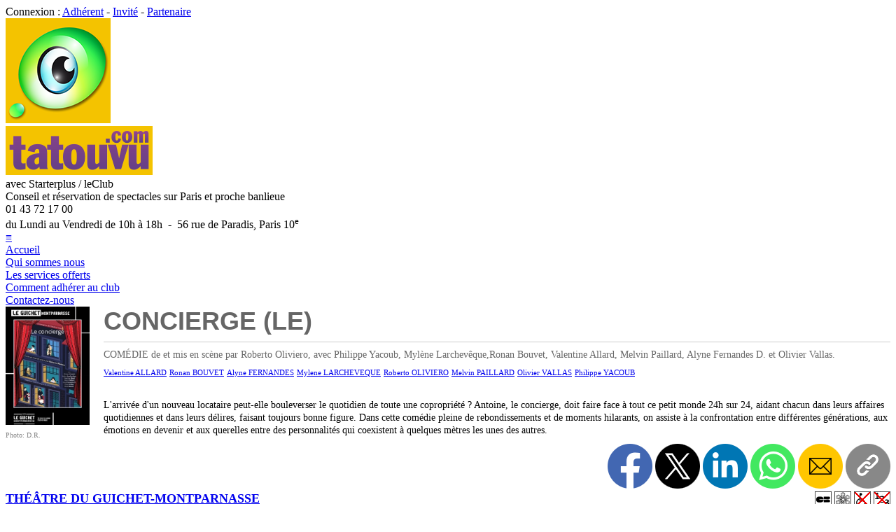

--- FILE ---
content_type: text/html; charset=UTF-8
request_url: http://www.tatouvu.com/w/wwa_FicheSpec/public/27978/spectacle-concierge-le.html
body_size: 20142
content:
<!DOCTYPE html>
<html xmlns="http://www.w3.org/1999/xhtml" xmlns:og="http://ogp.me/ns#" xml:lang="fr-FR" lang="fr-FR">
	<head>
		<!-- START PRE_HEAD -->

<meta charset="utf-8">

<meta http-equiv="X-UA-Compatible" content="IE=edge">
<meta http-equiv="Content-Security-Policy" content="default-src 'self';
	script-src 'self' 'unsafe-inline' 'unsafe-eval' https://www.googletagmanager.com;
	style-src 'self' 'unsafe-inline';
	img-src 'self' data: i.ytimg.com www.dailymotion.com www.googletagmanager.com *.tile.openstreetmap.org;
	frame-src 'self' https://www.youtube.com https://www.dailymotion.com https://player.vimeo.com https://www.google.com;
	connect-src 'self' https://www.google-analytics.com;
	object-src 'none';">

<meta name="generator" content="4D">
<meta name="author" content="www.lagoo.com">
<meta name="iphone" content="www.babdreams.com">
<meta name="publisher" content="Tatouvu">
<meta name="copyright" content="Copyright (c) 2004-2026 Tatouvu S.A.R.L.">


<meta name="robots" content="index, follow">

<meta name="description" content="L'actualité des spectacles et des théâtres sur Paris et sa région">



<meta name="viewport" content="width=device-width, initial-scale=1.0">

<meta name="theme-color" content="#FFFFFF">

<meta name="apple-itunes-app" content="app-id=431517872">
<meta name="google-play-app" content="app-id=com.lagoo.tatouvu"><!--jquery.smartbanner.js-->

<meta name="revisit-after" content="7 days">
<meta name="reply-to" content="info(a)tatouvu(.)com">
<meta name="owner" content="info(a)tatouvu(.)com">
<meta name="coverage" content="France">
<meta name="geo.country" content="fr">
<meta name="rating" content="General">
<meta name="distribution" content="Global">
<meta name="audience" content="all">
<meta name="category" content="Spectacle, Theatre, Concert, Sortie, Loisir, Reservation, Billet, Avis">

<link rel="home" href="http://www.tatouvu.com">


<link rel="sitemap" type="application/xml" href="http://www.tatouvu.com/w/wwa_SiteMapXML/sitemap.xml">

<link rel="shorcut icon" type="image/x-icon" href="/favicon.ico">
<link rel="icon" type="image/icon" href="/favicon.ico">
<link rel="apple-touch-icon" type="image/png" href="/apple-touch-icon.png">

<link rel="alternate" type="application/rss+xml" title="RSS - L'actu des spectacles" href="http://www.tatouvu.com/w/wwa_RssArti/articles.xml">		
<link rel="alternate" type="application/rss+xml" title="RSS - A l'affiche" href="http://www.tatouvu.com/w/wwa_RssSpec/spectacles.xml">

<link rel="stylesheet" href="/styles/style.css?v=3.1.1.1.0" type="text/css">

<link rel="stylesheet" href="/styles/responsive.css?v=3.1.1.1.1" type="text/css">




<script src="/scripts/tatouvu.js?v=6"></script>

<script src="/scripts/jquery/3.7.1/jquery-3.7.1.min.js"></script>


<script>
	// Define dataLayer and the gtag function.
	window.dataLayer = window.dataLayer || [];
	function gtag(){dataLayer.push(arguments);}

	// Default analytics_storage & ad_storage to 'denied'.
	gtag('consent', 'default', {
		'analytics_storage': 'denied',
		'ad_storage': 'denied'/*,
		'wait_for_update': 500*/
	});
</script>
<!-- Global site tag (gtag.js) - Google Analytics -->
<!--<script async src="https://www.googletagmanager.com/gtag/js?id=G-XDTXYKE9WR"></script>-->
<script>
	window.dataLayer = window.dataLayer || [];
	function gtag(){dataLayer.push(arguments);}
	
	var consent = getCookie("accept-cookies"); // tatouvu.js
	if (consent == "ok" || consent == "all" || consent == "analytics")
	{
		document.write('<'+'script async src="https://www.googletagmanager.com/gtag/js?id=G-XDTXYKE9WR"></'+'script>');
		
		gtag('js', new Date());
		/*gtag('config', 'UA-6564176-1');*/
		gtag('config', 'G-XDTXYKE9WR');
	}
</script>


<!-- END PRE_HEAD -->

		
		<link rel="canonical" href="http://www.tatouvu.com/w/wwa_FicheSpec/public/27978/spectacle-concierge-le.html">
		
		<meta name="keywords" content="CONCIERGE (LE), spectacle, THÉÂTRE DU GUICHET-MONTPARNASSE, théâtre, PARIS, avis, réservation, Starter Plus, Tatouvu, guide, sortie, conseil, critiques, reduc, online, billet, COMÉDIE de et mis en scène par Roberto Oliviero, avec Philippe Yacoub, Mylène Larchevêque,Ronan Bouvet, Valentine Allard, Melvin Paillard, Alyne Fernandes D. et Olivier Vallas." />
		
		<meta property="og:site_name" content="Tatouvu" />
		<meta property="og:title" content="CONCIERGE (LE)" />
		<meta property="og:description" content="COMÉDIE de et mis en scène par Roberto Oliviero, avec Philippe Yacoub, Mylène Larchevêque,Ronan Bouvet, Valentine Allard, Melvin Paillard, Alyne Fernandes D. et Olivier Vallas." />
		<meta property="og:type" content="website" />
		<meta property="og:locale" content="fr_FR" />
		<meta property="og:url" content="http://www.tatouvu.com/w/wwa_FicheSpec/public/27978/spectacle-concierge-le.html" />
		
		<meta property="og:image" content="http://www.tatouvu.com/cache/spectacles/27978.jpg" />
		<meta property="og:image:type" content="image/jpeg" />
		<meta property="og:image:width" content="300" />
		<meta property="og:image:height" content="424" />
		
		
		<meta name="twitter:card" content="summary" />
		<meta name="twitter:site" content="@Tatouvu" />
		<meta name="twitter:creator" content="@Tatouvu" />
		<meta name="twitter:title" content="CONCIERGE (LE)" />
		<meta name="twitter:description" content="COMÉDIE de et mis en scène par Roberto Oliviero, avec Philippe Yacoub, Mylène Larchevêque,Ronan Bouvet, Valentine Allard, Melvin Paillard, Alyne Fernandes D. et Olivier Vallas." />
		
		<meta name="twitter:image" content="http://www.tatouvu.com/cache/spectacles/27978.jpg" />
		
		
		<meta name="starter:resp" content="OG" />
		
		<title>Tatouvu.com - Spectacle - CONCIERGE (LE)</title>
		
		<link rel="stylesheet" href="/scripts/fancybox/source/jquery.fancybox.css?v=2.1.5" type="text/css" media="screen" />
		<script defer src="/scripts/fancybox/source/jquery.fancybox.pack.js?v=2.1.5"></script>
		
		
		
		<link rel="stylesheet" href="/styles/fonts.css?v=1">
		
		<style>
			
			/*.spec_title { font-family: 'Arial Black', Gadget, sans-serif; font-size:24px; font-weight:bold; color:#666; }*/
			.spec_title { font-family:'Big Shoulders Display',sans-serif; font-size:36px; font-weight:900; color:#666; line-height:42px; }
			
			.resa_table { padding-top:0; background:#EEEEEE; }
			.resa_table table { width:100%; /*border:none;*/ border-spacing:1px; font-size:14px; }
			
			.resa_table thead tr { height:30px; background-color:#F4C300; }
			.resa_table th { color:#AB2900; font-weight:bold; text-align:center; }
			
			.resa_table tbody tr { height:30px; background-color:#FFF; }
			.resa_table td { color:#000; padding:2px; }
			
			.resa_table .selectable:hover { /*background-color:#F4C300;*/ }
			
			.actu li { margin-bottom: 5px; }
			.actu li:last-child { margin-bottom: 0px; }
			
			#progPublic { border-spacing:1px; padding-right:10px; }
			#progPublic thead td { text-align:center; color:#555555; padding:2px 5px 2px 5px; font-size:12px; }
			#progPublic tbody td { padding:2px 5px 5px 5px; vertical-align:bottom; }
			#progPublic tbody td div { background-color:#AB2900; color:white; padding:2px 5px 2px 5px; font-size:13px; margin-top:3px; }
			#progPublic a { background-color:#AB2900; color:white; }
			#progPublic a:hover {  }
			.weekend { background:#F5F5F5; }
			#progPublic .grey { background-color:#AAAAAA; }
			
			.video_spec { width:560px; height:315px; }
			
			.withPlayButton {
				display: inline-block;
				position:relative;
			}
			/*.withPlayButton:hover:before {
				background-color: transparent;
			}*/
			/*.withPlayButton:before {
				content: "";
				width: 100%;
				height: 100%;
				position: absolute;
				background-color: rgba(0, 0, 0, 0.3);
				left: 0; top: 0;
				-o-transition-property: all;
				-o-transition: 0.2s ease;
				-moz-transition-property: all;
				-moz-transition: 0.2s ease;
				-webkit-transition-property: all;
				-webkit-transition: 0.2s ease;
				transition-property: all;
				transition: 0.2s ease;
				margin: 0;
			}*/
			.withPlayButton:after {
				content: "";
				position: absolute;
				width: 60px;
				height: 60px;
				top: 50%; left: 50%;
				transform: translate(-50%,-50%);
				background: url('/images/picto/play-button.png');
				background-size: cover;
			}
			
			.repr_bell { width:18px; height:18px; position:relative; margin-left:5px; margin-bottom:-4px; cursor:pointer; }
			
			#emailPanel { width:500px; height:auto; top:50%; left:50%; margin-top:-180px; margin-left:-250px;}
			
			#wEmailTexte { width:95%; height:100px; resize: none; }
			
		</style>
		
		
		<style>
			
			@media (max-width: 500px) {
				#emailPanel { width:100%; left:unset; margin-left:unset; }
			}
			
			@media (max-width: 728px) {
				.video_spec { width:100%; height:auto; aspect-ratio:560/315; }
				.withPlayButton { width:100%; }
			}
			
		</style>
		
		
		<script>
			
			var tabNoSC = new Array();
			var tabNomSC = new Array();
			var tabPrenomSC = new Array();
			var tabEmailSC = new Array();
			
			function showEmailPanel()
			{
				showBackground('backgroundPanel');
				
				document.emailForm.wEmailTexte.value = '';
				checkSize('wEmailTexte', 500);
				
				//showDialog('emailPanel');
				document.getElementById('emailPanel').style.display = "block";
				document.emailForm.wNoSC.focus();
				
				return false;
			}
			
			function closeEmailPanel()
			{
				hideDialog('emailPanel');
				hideBackground('backgroundPanel');
				
				return false;
			}
			
			function sendEmail()
			{
				if (document.emailForm.wNomSC.value.length < 2)
				{
					alert('Veuillez saisir le nom du destinataire...');
					document.emailForm.wNomSC.focus();
					return false;
				}
				if (document.emailForm.wPrenomSC.value.length < 2)
				{
					alert('Veuillez saisir le prenom du destinataire...');
					document.emailForm.wPrenomSC.focus();
					return false;
				}
				if (document.emailForm.wEmailSC.value.length < 5)
				{
					alert('Veuillez saisir l\'adresse email du destinataire...');
					document.emailForm.wEmailSC.focus();
					return false;
				}
				if (! estEmailValide(document.emailForm.wEmailSC.value))
				{
					alert('L\'adresse email du destinataire n\'est pas valide...');
					document.emailForm.wEmailSC.focus();
					return false;
				}
				/*if (document.emailForm.wEmailTexte.value == '')
				{
					alert('Veuillez saisir votre message...');
					document.emailForm.wEmailTexte.focus();
					return false;
				}*/
				
				ok = confirm("Voulez-vous vraiment envoyer le message ?");
				
				return ok;
			}
			
			function checkSize(id, max)
			{
				var elem  =  document.getElementById( id );
				var len = elem.value.length;
				if ( len > max ) {
					elem.value = elem.value.substring( 0, max );
					len = max;
				}
				document.getElementById( id + 'Length' ).innerHTML = len;
			}
			
			function changePop()
			{
				var form = emailForm;
				if (form.elements['wNoSC'].selectedIndex == 0)
				{
					form.wNomSC.value = '';
					form.wPrenomSC.value = '';
					//form.wTelSC.value = '';
					form.wEmailSC.value = '';
					form.wNomSC.focus();
				}
				if (form.elements['wNoSC'].selectedIndex>0)
				{
					var noSC = form.elements['wNoSC'].value;
					
					for (var i=0; i<tabNoSC.length; i++)
					{
						if (tabNoSC[i] == noSC)
						{
							form.wNomSC.value = tabNomSC[i];
							form.wPrenomSC.value = convertAccent(tabPrenomSC[i]);
							//form.wTelSC.value = tabTelSC[i];
							form.wEmailSC.value = tabEmailSC[i];
							form.wEmailTexte.focus();
							break;
						}
					}
				}
			}
			
			function handleKeyPress()
			{
				//alert(window.event.keyCode);
				if (window.event.keyCode == 27)
				{
					document.emailForm.cancel.click();
				}
			}
			
			function clickPicture()
			{
				var pictLink =  document.getElementById('pictureLink');
				if (pictLink)
				{
					var e = document.createEvent('MouseEvents');
   					e.initEvent( 'click', true, true );
    				pictLink.dispatchEvent(e);
				}
			}
			
			/*** AJAX ***/
			
			var host = 'http://www.tatouvu.com/w';
			var ajax = null;
			
			function doRequest(method, url, data, completion)
			{
				if (ajax == null)
					ajax = new XMLHttpRequest(); // new getXMLObject(); // search.js
	
				if (ajax)
				{
					ajax.open(method, url, true);
					ajax.setRequestHeader("Content-type","application/x-www-form-urlencoded");
					ajax.onreadystatechange = function()
					{
						//console.log("ajax.readyState = " + ajax.readyState);
					
						if (ajax.readyState == 4)
						{
							if (ajax.status == 200)
							{
								//console.log("ajax.responseText = " + ajax.responseText);
						
								var response = JSON.parse(ajax.responseText);
								if (response.status == 'OK')
								{
									if (completion)
										completion();
								}
								else if (response.status == 'ERR')
								{
									alert('Le serveur a retourné une erreur...');
								}
								else
								{
									alert('Serveur indisponible...');
								}
							}
							else
							{
								alert('Problème de connexion...');
							}
						}
					}
					//ajax.send("spec="+noSpec);
					ajax.send(data);
				}
			}
			
			/*** FOLLOW SPEC ***/
			
			var noSpec = 27978;
			var isFollowing = false;
			var nbFollower = 2;
			
		
			function updateFollowButton()
			{
				var button = document.getElementById('follow_button');
				if (button)
				{
					button.innerHTML = isFollowing ? 'NE PLUS SUIVRE' : 'SUIVRE';
					button.className = isFollowing ? 'small_unfollow_button' : 'small_follow_button';
				}
			}
		
			function updateNbFollower()
			{
				var e = document.getElementById('nb_follower');
				if (e)
				{
					e.innerHTML = ''+nbFollower;
				}
			
				var s = document.getElementById('nb_follower_s');
				if (s)
				{
					s.innerHTML = nbFollower > 1 ? 'abonnés' : 'abonné';
				}
			}
			
			function followButtonClicked()
			{
				if (isFollowing)
				{
					if (confirm('Confirmez : Ne plus suivre ?'))
					{
						doRequest('POST', host+'/wwa_Ajax_UnfollowSpec', "spec="+noSpec, function() {
							nbFollower--;
							isFollowing = false;
							updateFollowButton();
							updateNbFollower();
						});
					}
				}
				else
				{
					doRequest('POST', host+'/wwa_Ajax_FollowSpec', "spec="+noSpec, function() {
						nbFollower++;
						isFollowing = true;
						updateFollowButton();
						updateNbFollower();
					});
				}
			}
			
			/*** Share ***/
			
			var url = "http://www.tatouvu.com/w/wwa_FicheSpec/public/27978/spectacle-concierge-le.html";
		
			function shareFacebook()
			{
				window.open("https://www.facebook.com/sharer/sharer.php?u=" + encodeURIComponent(url), "_blank");
			}
		
			function shareTwitter()
			{
				window.open("https://twitter.com/intent/tweet?url=" + encodeURIComponent(url), "_blank");
			}
		
			function shareLinkedin()
			{
				window.open("https://www.linkedin.com/sharing/share-offsite/?url=" + encodeURIComponent(url), "_blank");
			}
		
			function shareInstagram()
			{
				window.open("https://www.instagram.com/sharer.php?u=" + encodeURIComponent(url), "_blank");
			}
		
			function shareWhatsapp()
			{
				window.open("https://wa.me/?text=" + encodeURIComponent(url), "_blank");
			}
		
			function shareWhatsappMobile()
			{
				window.open("whatsapp://send?text=" + encodeURIComponent(url), "_blank");
			}
		
			function shareEmail()
			{
				window.open("mailto:?body=" + encodeURIComponent(url), "_blank");
			}
		
			function fallbackCopyTextToClipboard(text)
			{
				var textArea = document.createElement("textarea");
				textArea.value = text;

				// Avoid scrolling to bottom
				textArea.style.top = "0";
				textArea.style.left = "0";
				textArea.style.position = "fixed";

				document.body.appendChild(textArea);
				textArea.focus();
				textArea.select();

				try
				{
					var successful = document.execCommand('copy');
					/*var msg = successful ? 'successful' : 'unsuccessful';
					console.log('Fallback: Copying text command was ' + msg);*/
				}
				catch (err)
				{
					//console.error('Fallback: Oops, unable to copy', err);
				}

				document.body.removeChild(textArea);
			}
		
			function copyTextToClipboard(text)
			{
				if (!navigator.clipboard)
				{
					fallbackCopyTextToClipboard(text);
					return;
				}
				navigator.clipboard.writeText(text).then(function() {
					//console.log('Async: Copying to clipboard was successful!');
				}, function(err) {
					//console.error('Async: Could not copy text: ', err);
				});
			}
		
			function copyLink()
			{
				//this.clipboard.copyFromContent(url)
				/*if (typeof window.navigator.clipboard != 'undefined')
				{
					window.navigator.clipboard.writeText(url);
				}
				else
				{
					//document.execCommand("copy");
				}*/
				copyTextToClipboard(url);
			}
			
			/*** Deep link ***/
			
		
		
		
			
			/*** FOLLOW REPR ***/
			
			var followedRepr = [];
			
			function onMouseOverRepr(repr)
			{
				$('#img-repr-'+repr).attr('src', '/images/picto/notif-full-yellow.png')
			}
			
			function onMouseOutRepr(repr)
			{
				if (followedRepr.indexOf(repr) < 0)
					$('#img-repr-'+repr).attr('src', '/images/picto/notif-full-grey.png')
				else
					$('#img-repr-'+repr).attr('src', '/images/picto/notif-full-red.png')
			}
			
			function toggleFollowRepr(repr)
			{
				if (followedRepr.indexOf(repr) < 0)
				{
					if (confirm('Me prévenir en cas de disponibilité ?'))
					{
						doRequest('POST', host+'/wwa_Ajax_FollowRepr', "repr="+repr, function() {
							followedRepr.push(repr);
							$('#img-repr-'+repr).attr('src', '/images/picto/notif-full-red.png')
						});
					}
				}
				else
				{
					if (confirm('Ne plus me prévenir ?'))
					{
						doRequest('POST', host+'/wwa_Ajax_UnfollowRepr', "repr="+repr, function() {
							followedRepr.splice(followedRepr.indexOf(repr), 1);
							$('#img-repr-'+repr).attr('src', '/images/picto/notif-full-grey.png')
						});
					}
				}
			}
			
		</script>
		
		<script type="application/ld+json">
{
	"@context": "https://schema.org",
	"@graph": [

		{
			"@context": "https://schema.org",
			"@type": "WebSite",
			"name": "Tatouvu",
			"url": "http://www.tatouvu.com"
		},

		{
			"@context": "https://schema.org",
			"@type": "Organization",
			"name": "Tatouvu",
			"logo": "http://www.tatouvu.com/images/oeil-150.png",
			"url": "http://www.tatouvu.com",
			"address": {
				"@type": "PostalAddress",
				"addressLocality": "Paris",
				"postalCode": "75010",
				"streetAddress": "56 rue de Paradis",
				"addressCountry": "FR"
			},
			
			
			"aggregateRating": {
				"@type": "AggregateRating",
				"ratingValue": "4.83",
				"reviewCount": "703"
			},
			
			"contactPoint": [
				{
					"@type": "ContactPoint",
					"telephone": "+33 (0)1 43 72 17 00",
					"contactType": "customer service",
					"hoursAvailable": {
						"@type": "OpeningHoursSpecification",
						"dayOfWeek": ["Monday","Tuesday","Wednesday","Thursday","Friday"],
						"opens": "10:00:00+02:00",
						"closes": "18:00:00+02:00"
					}
				}
			],
			"sameAs": [
				"https://www.facebook.com/Tatouvu.StarterPlus/",
				"https://twitter.com/Tatouvu",
				"https://www.instagram.com/starterplustatouvu/",
				"https://www.youtube.com/user/Starterplus1Tatouvu",
				"https://www.pagesjaunes.fr/pros/09058688",
				"https://maps.app.goo.gl/T9a56nrupX3FWyh67"
			]
		},

		{
			"@context": "https://schema.org/",
			"@type": "WebPage",
			"name": "CONCIERGE (LE)",
			"url": "http://www.tatouvu.com/w/wwa_FicheSpec/public/27978/spectacle-concierge-le.html",
			"inLanguage": "fr",
			"dateCreated": "2023-03-03T00:00:00+00:00",
			"dateModified": "2023-06-19T00:00:00+00:00",
			"breadcrumb": {
				"@type": "BreadcrumbList",
				"itemListElement": [
					{
						"@type": "ListItem",
						"position": "1",
						"name": "Accueil",
						"item": "http://www.tatouvu.com"
					},
					{
						"@type": "ListItem",
						"position": "2",
						"name": "Spectacles",
						"item": "http://www.tatouvu.com/w/wwa_ListeSpecTous/public/tous-les-spectacles.html"
					}
				]
			}
		},
		
		{
			"@context": "https://schema.org",
			"@type": "TheaterEvent",
			"name": "CONCIERGE (LE)",
			"url": "http://www.tatouvu.com/w/wwa_FicheSpec/public/27978/spectacle-concierge-le.html",
			
			"image": [
				"http://www.tatouvu.com/cache/spectacles/27978.jpg"
			],
			
			"description": "COMÉDIE de et mis en scène par Roberto Oliviero, avec Philippe Yacoub, Mylène Larchevêque,Ronan Bouvet, Valentine Allard, Melvin Paillard, Alyne Fernandes D. et Olivier Vallas.",
			
			"performer": [
				
				{
					"@type": "Person",
					"name": "Valentine ALLARD"
				},
				
				{
					"@type": "Person",
					"name": "Ronan BOUVET"
				},
				
				{
					"@type": "Person",
					"name": "Alyne FERNANDES"
				},
				
				{
					"@type": "Person",
					"name": "Mylene LARCHEVEQUE"
				},
				
				{
					"@type": "Person",
					"name": "Roberto OLIVIERO"
				},
				
				{
					"@type": "Person",
					"name": "Melvin PAILLARD"
				},
				
				{
					"@type": "Person",
					"name": "Olivier VALLAS"
				},
				
				{
					"@type": "Person",
					"name": "Philippe YACOUB"
				}
				
			],
			
			"location": {
				"@type": "Place",
				"name": "THÉÂTRE DU GUICHET-MONTPARNASSE",
				"url": "http://www.tatouvu.com/w/wwa_FicheThea/public/206/theatre-du-guichet-montparnasse.html",
				
				"sameAs": "http://www.guichetmontparnasse.com",
				
				"address": {
					"@type": "PostalAddress",
					"addressLocality": "PARIS",
					"postalCode": "75014",
					"streetAddress": "15, rue du Maine",
					"addressCountry": "FR"
				}
			},
			"organizer": {
				"@type": "Organization",
				"name": "THÉÂTRE DU GUICHET-MONTPARNASSE",
				"url": "http://www.tatouvu.com/w/wwa_FicheThea/public/206/theatre-du-guichet-montparnasse.html"
			},
			
        	
			"startDate": "2023-04-16T00:00:00+00:00",
			
			
        	"endDate": "2023-06-18T00:00:00+00:00",
        	
        	"eventAttendanceMode": "https://schema.org/OfflineEventAttendanceMode",
			"eventStatus": "https://schema.org/EventScheduled"
		}
		
	]
}
		</script>
		
		<!-- START POST_HEAD -->

<!-- Walou -->

<!-- END POST_HEAD -->

	</head>
	
	<body>
		<!-- START PRE_BODY -->

<noscript>
<div align="center">
	<div class="noscript">
		<div class="noscript-inner">
		<p><strong>Il semble que JavaScript soit d&eacute;sactiv&eacute;.</strong></p>
		<p>Vous devez activer JavaScript pour utiliser toutes les fonctionnalit&eacute;s du site.</p>
		</div>
	</div>
</div>
</noscript>



<div id="header_login">
	<div id="header_login_inner">
		<div id="header_search" style="display:none">
			<input id="header_search_input" type="text" name="search" placeholder="Recherche..." autocomplete="off" onfocus="tatouvu_search_focus(this)" onblur="tatouvu_search_blur(this)" oninput="tatouvu_search_input(this, 'http://www.tatouvu.com/w/wwa_Ajax_Search')">
			
			<div id="header_avis">
				<a href="http://www.tatouvu.com/w/wwa_ListeAvis/temoignages-des-adherents.html">Avis des adh&eacute;rents<!--&#x2605;&#x2605;&#x2605;&#x2605;&#x2605;--><div style="display:inline-block; position:relative; left:10px; top:3px;"><img class="img_star_19" src="/images/notes/star.png" align="top" alt=""><img class="img_star_19" src="/images/notes/star.png" alt=""><img class="img_star_19" src="/images/notes/star.png" alt=""><img class="img_star_19" src="/images/notes/star.png" alt=""><img class="img_star_19" src="/images/notes/halfstargrey.png" alt=""></div></a>
			</div>
			
		</div>
		<script>
			tatouvu_search_init();
		</script>
		
			Connexion : <a href="https://www.tatouvu.com/w/wwa_LoginAdh/acces-adherent.html" title="Acc&egrave;s adh&eacute;rent">Adh&eacute;rent</a> - <a href="https://www.tatouvu.com/w/wwa_LoginInv/acces-invite.html" title="Acc&egrave;s invit&eacute;">Invit&eacute;</a> - <a href="https://www.tatouvu.com/w/wwa_LoginPro/acces-partenaire.html" title="Acc&egrave;s partenaire">Partenaire</a>
		
	</div>
</div>

<div id="header">
	<div id="header_inner">
		
		<div id="header_logo">
			
				<a href="http://www.tatouvu.com/" title="Accueil">
			
			<img id="header_logo_img" src="/images/oeil-150.png" alt=""></a>
		</div>
		
		<div id="header_title">
			
				<a href="http://www.tatouvu.com/" title="Accueil">
			
			<img id="header_title_img" src="/images/tatouvu-210x70.png" alt=""></a>
		</div>
		
		<div id="header_starter">
			<div id="header_starter_title">
				avec Starterplus / leClub
			</div>
			<div id="header_starter_subtitle">
				Conseil et r&eacute;servation de spectacles sur Paris et proche banlieue
			</div>
		</div>
		
		<div id="header_phone">
			<div id="header_phone_title">
				01 43 72 17 00
			</div>
			<div id="header_phone_subtitle">
				du Lundi au Vendredi de 10h &agrave; 18h&nbsp; - &nbsp;56 rue de Paradis, Paris 10<sup>e</sup>
			</div>
		</div>
		
		<div id="search_result" style="display:none">
		</div>
		
		<div id="menu_background" style="display:none" onclick="toggleMenu();">
		</div>
		
		<div id="menu_button">
			<a href="#" title="Menu" onclick="toggleMenu(); return false;">≡</a>
		</div>
		<script>
			function toggleMenu()
			{
				/*var right_menu = document.getElementById('right_menu');
				if (right_menu.style.display == 'none')
					right_menu.style.display = 'inline-block';
				else
					right_menu.style.display = 'none';*/
				
				var right_menu = $("#right_menu");
				var menu_background = $("#menu_background");
				if (right_menu.css('display') == "none")
				{
					right_menu.css("display", "inline-block");
					//document.getElementById('right_menu').classList.remove("right_menu_hidden");
					menu_background.css("display", "block");
					right_menu.scrollTop(0);
				}
				else
				{
					right_menu.css("display", "none");
					//document.getElementById('right_menu').classList.add("right_menu_hidden");
					menu_background.css("display", "none");
				}
			}
			
			window.addEventListener("resize", function() {
				/*var right_menu = $("#right_menu");
				if (window_Width() > 1048 && right_menu.css('display') == "none")
				{
					right_menu.css("display", "inline-block");
				}*/
			});
			
		</script>
		
	</div>
</div>

<div id="header_menu">
	<div id="header_menu_inner">
		
		<div class="header_menu_item"><a href="http://www.tatouvu.com/" title="Accueil">Accueil</a></div>
		<div class="header_menu_item padding_left"><a href="http://www.tatouvu.com/w/wwa_FicheArti/webid/5/qui-sommes-nous.html" title="Qui sommes-nous ?" class="">Qui sommes nous</a></div>
		<div class="header_menu_item padding_left"><a href="http://www.tatouvu.com/w/wwa_FicheArti/webid/7/nos-services.html" title="Nos services" class="">Les services offerts</a></div>
		
		<div class="header_menu_item padding_left"><a href="http://www.tatouvu.com/w/wwa_FicheArti/webid/11/comment-adherer.html" title="Comment adh&eacute;rer ?" class="">Comment adh&eacute;rer au club</a></div>
		
		<div class="header_menu_item padding_left"><a href="http://www.tatouvu.com/w/wwa_Contact/contact.html" title="Contactez-nous" class="">Contactez-nous</a></div>
		
	</div>
</div>

<div class="page">
	
	<div class="content">
		
		<div class="content_center">

<!-- END PRE_BODY -->

		
		
		<div id="appdiv" class="white_bloc margin_bottom_20" style="display:none; margin-top:0; /*margin-bottom:20px;*/">
			<div style="float:right; margin-top:-2px;">
				<a href="tatouvu://spectacle/27978" class="red_button">Ouvrir dans l'appli</a>
			</div>
			<div style="font-size:18px;">
				Si vous avez install&eacute; l'application Tatouvu :
			</div>
		</div>
		<script>
			if (navigator.userAgent.match(/Android/i) || navigator.userAgent.match(/iPhone|iPad|iPod/i))
			{
				document.getElementById("appdiv").style.display = "block";
			}
		</script>
		
		
		
		
		
		
		<div class="white_page">
			
			
			
			
			<!--<table border="0" cellpadding="0" cellspacing="2" width="100%">
			<tr>
			<td width="140" valign="top">-->
			<div style="display:grid; grid-template-columns:140px minmax(0, 1fr);">
			<div>
			
			
			
			<a href="/cache/spectacles/27978.jpg" rel="lightbox" title="D.R." class="fancybox">
			<img width="120" height="169" src="/cache/spectacles/27978.jpg" alt="" class="img_spec" /></a>
			<br>
			<font size="1" color="#888888">Photo: D.R.</font>
			
			
			
			<br>
			
			
			
			<br>
			<div>
				
				
				
				
				
				
			</div>
			<br>
			
			
			
			
			
			
			
			<!--</td>
			<td valign="top">-->
			</div>
			<div>
			
			
			
			
			<div class="spec_title">
				CONCIERGE (LE)
			</div>
			
			
			
			<hr style="height:1px; background-color:#CCCCCC; border:none;">
			
			
			
			
			
			<div style="font-size:14px; color:#666; margin-top:10px;">
				COMÉDIE de et mis en scène par Roberto Oliviero, avec Philippe Yacoub, Mylène Larchevêque,Ronan Bouvet, Valentine Allard, Melvin Paillard, Alyne Fernandes D. et Olivier Vallas.
			</div>
			
			
			<div style="margin-top:7px; width:100%; height:38px; overflow-x:auto; overflow-y:hidden; white-space:nowrap; -webkit-overflow-scrolling:touch;">
			
			
				<a href="/w/wwa_FicheInter/public/14700/acteur-valentine-allard.html" class="small_grey_button" style="margin-top:3px; font-size:11px">Valentine ALLARD</a>
			
				<a href="/w/wwa_FicheInter/public/14699/acteur-ronan-bouvet.html" class="small_grey_button" style="margin-top:3px; font-size:11px">Ronan BOUVET</a>
			
				<a href="/w/wwa_FicheInter/public/14702/acteur-alyne-fernandes.html" class="small_grey_button" style="margin-top:3px; font-size:11px">Alyne FERNANDES</a>
			
				<a href="/w/wwa_FicheInter/public/14698/acteur-mylene-larcheveque.html" class="small_grey_button" style="margin-top:3px; font-size:11px">Mylene LARCHEVEQUE</a>
			
				<a href="/w/wwa_FicheInter/public/14696/auteur-roberto-oliviero.html" class="small_grey_button" style="margin-top:3px; font-size:11px">Roberto OLIVIERO</a>
			
				<a href="/w/wwa_FicheInter/public/14701/acteur-melvin-paillard.html" class="small_grey_button" style="margin-top:3px; font-size:11px">Melvin PAILLARD</a>
			
				<a href="/w/wwa_FicheInter/public/14703/acteur-olivier-vallas.html" class="small_grey_button" style="margin-top:3px; font-size:11px">Olivier VALLAS</a>
			
				<a href="/w/wwa_FicheInter/public/14697/acteur-philippe-yacoub.html" class="small_grey_button" style="margin-top:3px; font-size:11px">Philippe YACOUB</a>
			
			
			</div>
			
			
			<div id="resume" style="font-size:14px; margin-top:10px; line-height:1.3em;">L&#39;arrivée d&#39;un nouveau locataire peut-elle bouleverser le quotidien de toute une copropriété ? Antoine, le concierge, doit faire face à tout ce petit monde 24h sur 24, aidant chacun dans leurs affaires quotidiennes et dans leurs délires, faisant toujours bonne figure. Dans cette comédie pleine de rebondissements et de moments hilarants, on assiste à la confrontation entre différentes générations, aux émotions en devenir et aux querelles entre des personnalités qui coexistent à quelques mètres les unes des autres.</div>
			<script>
				var resume = document.getElementById('resume');
				var resumeTxt = resume.innerHTML;
				resume.innerHTML = resumeTxt.replaceAll('\n','<br>');
			</script>
			
			
			
			
			
			
			
			
			
			
			
			
			
			
			
			
			
			
			
			
			
			
			
			
			<div style="margin-top:10px; text-align:right;">
				
				<div style="display:inline-block;">
					<img src="/images/icon/share_facebook.png" class="share_button" onclick="shareFacebook()" title="Partager sur Facebook" alt="" />
					<img src="/images/icon/share_x.png" class="share_button" onclick="shareTwitter()" title="Partager sur X" alt="" />
					<img src="/images/icon/share_linkedin.png" class="share_button" onclick="shareLinkedin()" title="Partager sur Linkedin" alt="" />
					<img src="/images/icon/share_whatsapp.png" class="share_button" onclick="shareWhatsapp()" title="Partager sur Whatsapp" alt="" />
					<img src="/images/icon/share_email.png" class="share_button" onclick="shareEmail()" title="Envoyer par email" alt="" />
					<img src="/images/icon/share_link.png" class="share_button" onclick="copyLink()" title="Copier le lien" alt="" />
				</div>
			</div>
			
			
			<!--</td>
			</tr>
			</table>-->
			</div>
			</div>
			
			
			
			
		</div>
		
		
		
		<div class="white_bloc">
			<div style="float:right">
				<img width="24" height="24" src="/images/picto/cb.gif" title="Paiement par carte accept&eacute;" alt="" />
				<img width="24" height="24" src="/images/picto/clim.gif" title="Salle climatis&eacute;e" alt="" />
				<img width="24" height="24" src="/images/picto/handi2.gif" title="Pas d'acc&egrave;s handicap&eacute;s" alt="" />
				<img width="24" height="24" src="/images/picto/num2.gif" title="Placement libre" alt="" />
			</div>
			
			<div style="font-size:18px; font-weight:bold; margin-bottom:10px;">
				<a href="/w/wwa_FicheThea/public/206/theatre-du-guichet-montparnasse.html">THÉÂTRE DU GUICHET-MONTPARNASSE</a>
			</div>
			
			<div style="font-size:14px; color:#444444;">
				15, rue du Maine<br>
				
				75014 PARIS<br>
				
				M&deg; Montparnasse-Bienvenüe<br>
				
				
				T&eacute;l: 01 43 27 88 61<br>
				
				
				Web: <a href="http://www.guichetmontparnasse.com" target="_blank">www.guichetmontparnasse.com</a><br>
				
				
				<br>
				&nbsp;&gt;&nbsp;<a href="http://maps.google.com/maps?f=q&hl=fr&q=15, rue du Maine,+75014+PARIS,+France&z=16&om=1&iwloc=addr" target="_blank"><b>Plan d'acc&egrave;s</b></a> (Google Maps)
				
				
				<br>&nbsp;&gt;&nbsp;<a href="http://www.ratp.fr/informer/picts/plans/pdf/reseaux/metro.pdf" target="_blank" title="Fichier PDF du plan de m&eacute;tro"><b>Plan du m&eacute;tro</b></a> (RATP)
				
			</div>
				
			<div align="right">
				<a href="/w/wwa_FicheThea/public/206/theatre-du-guichet-montparnasse.html" class="small_grey_button">Voir tous les d&eacute;tails</a>
			</div>
		</div>
		
		
		<div class="white_bloc" style="background:#fee7e3">
			<div style="font-size:16px; text-align:center;">
				
					
						Le spectacle s'est jou&eacute; dans ce lieu du 16/04/2023 au 18/06/2023.
					
				
			</div>
		</div>
		
		
		<div class="white_bloc">
			<div style="font-size:18px; font-weight:bold; color:#888888; margin-bottom:10px;">
				CONDITIONS GRAND PUBLIC
			</div>
			
			<div style="font-size:14px;">
				 Dur&eacute;e 1h20.
				<p>
			</div>
		</div>
		
		
		
		
			<div class="white_bloc">
				<div style="font-size:18px; font-weight:bold; color:#888888; margin-bottom:10px;">
					CONDITIONS ADH&Eacute;RENTS
				</div>
				<div style="font-size:14px;">
					Pour voir les conditions sur ce spectacle et r&eacute;server, connectez-vous avec votre compte.
				</div>
				<div align="right" style="margin-top:5px;">
					<a href="/w/wwa_LoginAdh?url=wwa_FicheSpec/27978" class="small_grey_button">Acc&egrave;s adh&eacute;rent</a>
				</div>
				<div style="margin-top:10px; font-size:14px;">
					<hr style="background:#AAAAAA;" />
					<div style="margin-top:10px; margin-bottom:5px; color:#888888; font-weight:bold;">
						VOUS N’&Ecirc;TES PAS ENCORE ADH&Eacute;RENT ?
					</div>
					<div style="line-height:20px;">
						Renseignez vous sur « <b><a href="/w/wwa_FicheArti/webid/7/nos-services.html">Les services offerts</a></b> » ou appelez-nous au <span style="color:#AB2900; font-weight:bold;">01 43 72 17 00</span> et profiter d’invitations et/ou de tarifs r&eacute;duits (jusqu'&agrave; <span style="color:red; font-weight:bold;">-70%</span>) sur tous nos spectacles.
					</div>
				</div>
				<div align="right" style="margin-top:5px;">
					<a href="/w/wwa_FicheArti/webid/11/comment-adherer.html" class="small_grey_button">Voir comment adh&eacute;rer</a>
				</div>
			</div>
		
		
		
		
		
		
		
		
		
		
		
		
		
		
		
		
		
		
		
		
		<div id="backgroundPanel" style="position:fixed; background:#000; opacity:0.8; filter:alpha(opacity=80); top:0px; left:Opx; width:100%; height:100%; display:none; z-index:9998;">
		</div>
		
		<div id="emailPanel" style="position:fixed; background:#fff; display:none; z-index:9999; border-radius:10px; -moz-border-radius:10px;" onKeyUp="handleKeyPress()">
			
			<div style="width:100%; text-align:center; background-color:#AB2900; color:white; font-size:16px; font-weight:bold; padding:5px 0; border-top-left-radius:10px; border-top-right-radius:10px; -moz-border-top-left-radius:10px; -moz-border-top-right-radius:10px;">
				Recommander ce spectacle &agrave; un ami
			</div>
			
			<div style="padding:10px;">
			<form name="emailForm" action="/w/wwa_EmailSpec" method="post" onSubmit="return sendEmail();">
			<input type="hidden" name="wSpecID" value="27978">
			<script>
				document.write('<input type="hidden" name="wURLSuite" value="' + window.location.href + '">');
			</script>
			<font color="#505050">Nous allons envoyer un message avec un lien vers le spectacle sur le site Tatouvu. Votre nom et votre adresse email seront transmis au destinataire. Vous pouvez ajouter un petit message personnel qui sera joint au mail.</font><br>
			
			<hr noshade size="1" color="#AB2900" />
			
			<span style="font-weight:bold; color:#AB2900;">LE DESTINATAIRE</span>&nbsp;
			<select name="wNoSC" size="1" onchange="changePop();">
			<option value="0" selected>-- Nouveau --</option>
			<script>
			<!--
				for (i=0; i<tabNoSC.length; i++)
				{
					document.write('<option value="'+tabNoSC[i]+'">'+tabNomSC[i]+' '+tabPrenomSC[i]+'</option>');
				}
			//-->
			</script>
			</select>
			<br>
			
			<table border="0">
			<tr><td><label for="wNomSC">&nbsp;Nom : </label></td><td><input type="text" id="wNomSC" name="wNomSC" size="30" value="" maxlength="50" class="text" /></td></tr>
			<tr><td><label for="wPrenomSC">&nbsp;Pr&eacute;nom : </label></td><td><input type="text" id="wPrenomSC" name="wPrenomSC" size="30" value="" maxlength="50" class="text" /></td></tr>
			<tr><td><label for="wEmailSC">&nbsp;Email : </label></td><td><input type="text" id="wEmailSC" name="wEmailSC" size="40" value="" maxlength="50" class="text" /></td></tr>
			</table>
			
			<hr noshade size="1" color="#AB2900" />
			
			<div>
				<label for="wEmailTexte">&nbsp;Votre message (<span id="wEmailTexteLength">0</span>/500)</label><br>
				<textarea name="wEmailTexte" id="wEmailTexte" maxlength="500" onfocus="checkSize('wEmailTexte', 500);" onkeyup="checkSize('wEmailTexte', 500);"></textarea>
			</div>
			
			<div style="margin-top:10px; text-align:center;">
				<input type="button" name="cancel" class="small_grey_button" onclick="closeEmailPanel();" value="Annuler" /><input type="submit" name="send" class="small_grey_button" style="margin-left:10px;" zzonclick="sendEmail();" value="Envoyer le message" />
			</div>
			
			</form>
			</div>
			
		</div>
		
		<script>
			$(document).ready(function() {
				$(".fancybox").fancybox();
			});
		</script>
		
		<!-- START POST_BODY -->

		</div><!--content_center-->
		
		<div id="right_menu" class="content_right">
			
			
			
			<div id="right_margin_top">
			</div>
			
			
			<div class="bloc300_jaune">
				<div style="height:40px; text-align:center;">
					<div style="font-size:18px; font-weight:bold; padding-top:10px;">
						<a href="https://www.tatouvu.com/w/wwa_Inscription/adhesion-en-ligne.html" title="Adh&eacute;sion en ligne">Adh&eacute;sion en ligne</a>
					</div>
				</div>
			</div>
			
			
			
			<div class="bloc300_jaune">
				<div style="height:40px; text-align:center;">
					<div style="font-size:18px; font-weight:bold; padding-top:10px;">
						<a href="http://www.tatouvu.com/w/wwa_Offrir/offrir-une-carte-cadeau.html" title="Offrir une carte cadeau">Offrir une carte cadeau</a>
					</div>
				</div>
			</div>
			
			
			
			<div class="bloc300_blanc">
				<div class="menu_separator_collapsible">
					CONNEXION
				</div>
				<div class="menu_content_collapsible">
					<div style="padding-top:10px; padding-bottom:10px;">
						<div class="menu_title">
							<a href="https://www.tatouvu.com/w/wwa_LoginAdh/acces-adherent.html" title="Acc&egrave;s adh&eacute;rent">Acc&egrave;s adh&eacute;rent</a>
						</div>
						<div class="menu_title padtop5">
							<a href="https://www.tatouvu.com/w/wwa_LoginInv/acces-invite.html" title="Acc&egrave;s invit&eacute;">Acc&egrave;s invit&eacute;</a>
						</div>
						<div class="menu_title padtop5">
							<a href="https://www.tatouvu.com/w/wwa_LoginPro/acces-partenaire.html" title="Acc&egrave;s partenaire">Acc&egrave;s partenaire</a>
						</div>
					</div>
				</div>
			</div>
			
			
			
			
			
			
			
			
			
			
			
			
			
			
			
			
			
			
			
			
			
			
			<div class="bloc300_blanc">
				<div class="menu_separator">
					ACTUALIT&Eacute;S
				</div>
				<div class="menu_content">
					
					<div class="menu_title">
						<a href="http://www.tatouvu.com/" title="Accueil, Fil d'actualit&eacute;">Fil d'actualit&eacute;</a>
					</div>
					
					
					
					<div class="menu_title padtop5">
						<a href="http://www.tatouvu.com/w/wwa_ListeSpecNew/public/nouveaux-spectacles.html" title="Nouveaux spectacles sur le site">Les nouveaux spectacles sur le site</a>
					</div>
					
					<div class="menu_title padtop5">
						<a href="http://www.tatouvu.com/w/wwa_ListeSpecPremieres/public/spectacles-qui-commencent.html" title="Les spectacles qui commencent">Ce sont leurs premi&egrave;res</a> / <a href="http://www.tatouvu.com/w/wwa_ListeSpecDernieres/public/spectacles-qui-finissent.html" title="Les spectacles qui finissent">derni&egrave;res</a>
					</div>
					
					
 					
 					
					
					
					<div class="menu_title red padtop5">
						<a href="http://www.tatouvu.com/w/wwa_ListeSoirees/dernieres-soirees-starter-plus.html">Derni&egrave;res soir&eacute;es Starter Plus</a>&nbsp;&nbsp;<span style="color:white;font-size:10px;font-weight:bold;background:red;padding-left:2px;padding-right:2px">NOUVEAU</span>
					</div>
					
					
					
					<div class="menu_title red padtop5">
						<a href="http://www.tatouvu.com/w/wwa_Newsletter/recevoir-la-newsletter.html">Recevoir la newsletter</a>&nbsp;&nbsp;<span style="color:white;font-size:10px;font-weight:bold;background:red;padding-left:2px;padding-right:2px">NOUVEAU</span>
					</div>
					
					
					
					
				</div>
			</div>
			
			
			
			<div class="bloc300_blanc">
				<div class="menu_separator">
					RECHERCHES
				</div>
				<div class="menu_content">
					
					<div class="menu_title">
						<a href="http://www.tatouvu.com/w/wwa_ListeSpecTous/public/tous-les-spectacles.html" title="Tous les spectacles">Les spectacles &agrave; l'affiche</a>
					</div>
					
					<div class="menu_title padtop5">
						<a href="http://www.tatouvu.com/w/wwa_ListeSpecGenre/public/recherche-par-genre.html" title="Recherche par genre">Recherche par genre</a>
					</div>
					
					
					
					
					
					<div class="menu_title padtop5">
						<a href="http://www.tatouvu.com/w/wwa_Recherche/public/rechercher-un-spectacle.html" title="Rechercher un spectacle">Recherche multicrit&egrave;re</a>
					</div>
					
					<div class="menu_title padtop5">
						<a href="http://www.tatouvu.com/w/wwa_ListeSpecUnique/public/representations-uniques.html" title="Les spectacles avec une seule repr&eacute;sentation">Repr&eacute;sentations uniques</a>
					</div>
					
					
					
					<!-- offre et promo -->
					
					<!-- le classement des adhérents -->
					
					<!-- le top 20 -->
					
					<!-- les derniers commentaires -->
					
					<!-- Nous avons vu pour vous -->
					
					<div class="menu_title padtop5">
						<a href="http://www.tatouvu.com/w/wwa_ListeThea/public/les-salles.html" title="Les salles">Les salles</a> / <a href="http://www.tatouvu.com/w/wwa_Maps/public/geolocalisation-des-salles.html" title="G&eacute;olocalisation des salles">G&eacute;olocalisation</a>
					</div>
					
					<!-- les artistes -->
					
					<!-- historique des spectacles -->
					
					<!-- historique des articles -->
					
					<div class="menu_title padtop5">
						<a href="http://www.tatouvu.com/w/wwa_ListeLieux/les-lieux-alternatifs.html" title="Les lieux alternatifs">Les lieux alternatifs</a>&nbsp;&nbsp;<span style="color:white;font-size:10px;font-weight:bold;background:red;padding-left:2px;padding-right:2px">NOUVEAU</span>
					</div>
					
				</div>
			</div>
			
			<div class="bloc300_blanc">
				<div class="menu_separator">
					CONSEILS / AVIS
				</div>
				<div class="menu_content">
					
					<div class="menu_title">
						<a href="http://www.tatouvu.com/w/wwa_ListeSpecSelection/public/selection-de-spectacles.html" title="La s&eacute;lection Tatouvu">La s&eacute;lection Tatouvu</a>
					</div>
					
					<div class="menu_title padtop5">
						<a href="http://www.tatouvu.com/w/wwa_ListeSpecTop/public/le-classement-des-adherents.html" title="Le classement des adh&eacute;rents">Le classement des adh&eacute;rents</a>
					</div>
					
					
					<div class="menu_title padtop5">
						<a href="http://www.tatouvu.com/w/wwa_ListeTopResa/public/le-top-20-des-reservations.html" title="Le Top 20 des r&eacute;servations">Le Top 20 des r&eacute;servations</a>
					</div>
					
					
					<div class="menu_title padtop5">
						<a href="http://www.tatouvu.com/w/wwa_ListeSpecVu/public/nous-avons-vu-pour-vous.html" title="Nous avons vu pour vous">Nous avons vu pour vous</a>
					</div>
					
					<div class="menu_title padtop5">
						<a href="http://www.tatouvu.com/w/wwa_ListeCommLast/public/les-derniers-commentaires-des-adherents.html" title="Les derniers commentaires des adh&eacute;rents">Les derniers commentaires</a>
					</div>
					
				</div>
			</div>
			
			
			
			
			
			<div class="bloc300_blanc">
				<div class="menu_separator">
					R&Eacute;F&Eacute;RENCE
				</div>
				<div class="menu_content">
			
					<div class="menu_title">
						<a href="http://www.tatouvu.com/w/wwa_ListeArti/public/historique-les-articles.html" title="Historique des articles">Historique des articles</a>
					</div>
					
					<div class="menu_title padtop5">
						<a href="http://www.tatouvu.com/w/wwa_ListeSpecArchive/historique-des-spectacles.html" title="Historique des spectacles">Historique des spectacles</a>
					</div>
					
					<div class="menu_title padtop5">
						<a href="http://www.tatouvu.com/w/wwa_ListeInter/public/auteur/les-auteurs.html" title="Les artistes">Les artistes</a>
					</div>
				
				</div>
			</div>
			
			<div class="bloc300_blanc">
				<div class="menu_separator_collapsible">
					AIDE
				</div>
				<div class="menu_content_collapsible">
					<div style="padding-top:10px; padding-bottom:10px;">
						
						<div class="menu_title red">
							<a href="http://www.tatouvu.com/w/wwa_FicheArti/webid/13/questions-reponses.html" title="Questions courantes">Questions courantes</a>
						</div>
						
						
						
						
						
						
						
					</div>
				</div>
			</div>
			
			<script>
			var coll = document.getElementsByClassName("menu_separator_collapsible");
			var i;

			for (i = 0; i < coll.length; i++) {
			  coll[i].addEventListener("click", function() {
				this.classList.toggle("collapsible_active");
				var content = this.nextElementSibling;
				if (content.style.maxHeight){
				  content.style.maxHeight = null;
				} else {
				  content.style.maxHeight = content.scrollHeight + "px";
				} 
			  });
			}
			</script>
			
			
			
			
			
				<script>
			
					function hasardPub(nb)
					{
						if (nb > 1)
							return Math.round(Math.random() * 1000) % nb;
						else
							return 0;
					}
			
					var pubID = new Array();	pubID.push(9664,9033,9637,9660,9662);
					var specID = new Array(); 	specID.push(28996,0,32532,32240,32671);
					var specURL = new Array();	specURL.push('','http://www.tatouvu.com/w/wwa_FicheArti/webid/5/qui-sommes-nous.html','','','');
					
					var currentID = hasardPub(pubID.length);
			
					function getPubLink()
					{
						if (specURL[currentID] != '')
							return specURL[currentID];
						else  if (specID[currentID] != 0)
							return "http://www.tatouvu.com/w/wwa_FicheSpec/public/" + String(specID[currentID]);
						else
							return '#';
					}
					
					function getPubPath()
					{
						return "/cache/articles/" + String(pubID[currentID]) + ".jpg";
					}
			
					function clicPub()
					{
						if (specURL[currentID] != '')
						{
							if (specURL[currentID].indexOf(window.location.host) == -1)
								window.open(specURL[currentID]);
							else
								window.location.href = specURL[currentID];
						}
						else if (specID[currentID] != 0)
						{
							//clicMoi(getPubLink());
							window.location.href = getPubLink();
						}
					}
			
					function switchPub()
					{
						var obj = document.getElementById("imagePub");
						var link = document.getElementById("imageLink");
						//if (obj)
						{
							currentID++;
							if (currentID>pubID.length-1) currentID=0;
					
							obj.src = getPubPath();
							//link.href = getPubLink();
							link.setAttribute('href', getPubLink());
						}
						setTimeout("switchPub()", 5*60*60);
					}
			
					function startPub()
					{
						setTimeout("switchPub()", 5*60*60);
					}
			
					function MyAddOnload(func)
					{
						var oldOnload = window.onload;
				
						if (typeof window.onload != 'function')
						{
							window.onload = func;
						}
						else
						{
							window.onload = function() {
								oldOnload();
								func();
							} 
						}
					}
			
					//window.onload = startPub;
					MyAddOnload(startPub);
			
				</script>
			
				<div class="bloc300">
					<script>
						document.write('<a id="imageLink" href="' + getPubLink() + '" onclick="clicPub(); return false;">');
						document.write('<img id="imagePub" width="300" height="450" src="' + getPubPath() + '" class="img_pub" alt="">');
						document.write('</a>');
					</script>
				</div>
				
			
			
			
			
			
			
			<script>
				var listPubImg = new Array();			listPubImg.push("/cache/articles/9689.jpg", "/cache/articles/9580.jpg");
				var listPubUrl = new Array();			listPubUrl.push("http://www.tatouvu.com/w/wwa_FicheSpec/public/32487/spectacle-un-fil-a-la-patte.html", "http://www.tatouvu.com/w/wwa_FicheSpec/public/32054/spectacle-vous-permettez.html");
				var listPubHeight = new Array();		listPubHeight.push(423, 428);
				
				function insertPub(i)
				{
					document.write('<div class="bloc300">');
					if (listPubUrl[i] != "")
						document.write('<a href="'+listPubUrl[i]+'" '+(listPubUrl[i].indexOf(window.location.host) == -1 ? 'target="_blank"' : '')+'>');
					document.write('<img width="300" height="'+listPubHeight[i].toString()+'" src="'+listPubImg[i]+'" class="img_pub" alt="">');
					if (listPubUrl[i] != "")
						document.write('</a>');
					document.write('</div>');
				}
			</script>
			
			
			
			<script>
				if (listPubImg.length > 0 && listPubImg[0] != "")
				{
					insertPub(0);
				}
			</script>
			
			<div class="bloc300_blanc">
				<div class="menu_separator">
					RETROUVEZ-NOUS
				</div>
				<div class="menu_content" style="text-align:center;">
				
					<div style="">
						<a href="https://www.facebook.com/Tatouvu.StarterPlus/" target="_blank" title="Tatouvu sur Facebook"><img width="38" height="38" src="/images/logo/square/facebook.png" alt="" style="border-radius:6px; -moz-border-radius:6px;"></a>
						<a href="https://twitter.com/Tatouvu" target="_blank" title="Tatouvu sur X"><img width="38" height="38" src="/images/logo/square/x.png" alt="" style="border-radius:6px; -moz-border-radius:6px; margin-left:10px"></a>
						<a href="https://www.instagram.com/starterplustatouvu/" target="_blank" title="Tatouvu sur Instagram"><img width="38" height="38" src="/images/logo/square/instagram.png" alt="" style="border-radius:6px; -moz-border-radius:6px; margin-left:10px"></a>
						<a href="https://www.youtube.com/user/Starterplus1Tatouvu" target="_blank" title="Tatouvu sur YouTube"><img width="38" height="38" src="/images/logo/square/youtube.png" alt="" style="border-radius:6px; -moz-border-radius:6px; margin-left:10px"></a>
						
						<a href="http://www.tatouvu.com/w/wwa_RssArti/articles.xml" target="_blank" title="Flux RSS"><img width="38" height="38" src="/images/logo/square/rss.png" alt="" style="border-radius:6px; -moz-border-radius:6px; margin-left:10px"></a>
					</div>
				</div>
			</div>
			
			<div class="bloc300_blanc">
				<div class="menu_separator">
					APPLIS MOBILES
				</div>
				<div class="menu_content" style="text-align:center;">
					<a href="https://apps.apple.com/fr/app/tatouvu/id431517872?mt=8" target="_blank" title="Application Tatouvu pour iPhone"><img width="120" height="40" src="/images/logo/appstore300.png" alt="" style="padding:8px;"></a>
					<a href="https://play.google.com/store/apps/details?id=com.lagoo.tatouvu" target="_blank" title="Application Tatouvu pour Android"><img width="120" height="40" src="/images/logo/googleplay300.png" alt="" style="padding:8px;"></a>
				</div>
			</div>
			
			
			
			
			
			
			
			
			
			
			 
		</div><!--content_right-->
		
	</div><!--content-->

</div><!--page-->

<div id="footer_menu">
	<div id="footer_menu_inner">
	
		<div class="footer_menu_item"><a href="http://www.tatouvu.com/w/wwa_Static/public/editeur.html">Informations &eacute;diteur</a></div>
		<div class="footer_menu_item padding_left"><a href="http://www.tatouvu.com/w/wwa_Static/public/partenaires.html" class="">Partenaires</a></div>
		<div class="footer_menu_item padding_left"><a href="http://www.tatouvu.com/w/wwa_SiteMap/plan-du-site.html" class="">Plan du site</a></div>
		
		<div class="footer_menu_item padding_left"><a href="http://www.tatouvu.com/w/wwa_Contact/contact.html" class="">Contact</a></div>
		
	</div>
</div>

<div id="footer">
	<div id="footer_inner">
		
		<div id="footer_table">
			<table>
				<tr>
					
					<td id="footer_column_1">
						<ul>
							<li>
								<a href="http://www.tatouvu.com/w/wwa_FicheArti/webid/7/fonctionnement.html">R&eacute;servation de spectacles</a>
							</li>
							<li>
								<a href="http://www.tatouvu.com/w/wwa_ListeSpecTous/public/tous-les-spectacles.html" title="Tous les spectacles">Les spectacles &agrave; Paris</a>
							</li>
							<li>
								<a href="http://www.tatouvu.com/w/wwa_ListeSpecPremieres/public/nouveaux-spectacles.html" title="Nouveaux spectacles">Les nouveaux spectacles</a>
							</li>
							<li>
								<a href="http://www.tatouvu.com/w/wwa_ListeThea/public/les-salles.html" title="Les salles">Les th&eacute;&acirc;tres sur Paris et banlieue</a>
							</li>
							<li>
								<a href="http://www.tatouvu.com/w/wwa_FicheArti/webid/6/le-magazine-tatouvu.html" title="Le magazine Tatouvu">Le Magazine Tatouvu.mag</a>
							</li>
							<li>
								<a href="http://www.tatouvu.com/w/wwa_FicheArti/webid/6/le-magazine-tatouvu.html" title="Le magazine Tatouvu">Abonnement au magazine</a>
							</li>
							<li>
								<a href="http://www.tatouvu.com">Actualit&eacute; des spectacles</a>
							</li>
							<li>
								<a href="http://www.tatouvu.com/w/wwa_ListeInter/public/auteur/les-auteurs.html" title="Les artistes">Les artistes, auteurs, com&eacute;diens</a>
							</li>
							<li>
								<a href="http://www.tatouvu.com/w/wwa_ListeSpecArchive/historique-des-spectacles.html" title="Historique des spectacles">Historique des spectacles</a>
							</li>
							<li>
								<a href="http://www.tatouvu.com/w/wwa_ListeArti/public/historique-les-articles.html" title="Historique des articles">Historique des articles</a>
							</li>
						</ul>
					</td>
					
					<td id="footer_column_2">
						<ul>
							<li>
								<a href="http://www.tatouvu.com/w/wwa_ListeSpecGenre/public/COMEDIE/comedies.html" title="Les com&eacute;dies">Com&eacute;dies</a>
							</li>
							<li>
								<a href="http://www.tatouvu.com/w/wwa_ListeSpecGenre/public/DRAMA/comedies-dramatiques.html" title="Les com&eacute;dies dramatiques">Com&eacute;dies dramatiques</a>
							</li>
							<li>
								<a href="http://www.tatouvu.com/w/wwa_ListeSpecGenre/public/SKETCHES/sketches.html" title="Les sketches">Sketches, One Man Shows</a>
							</li>
							<li>
								<a href="http://www.tatouvu.com/w/wwa_ListeSpecGenre/public/VISUEL/spectacles-visuels.html" title="Les spectacles visuels">Spectacles visuels</a>
							</li>
							<li>
								<a href="http://www.tatouvu.com/w/wwa_ListeSpecGenre/public/ENFANT/spectacles-pour-enfants.html" title="Les spectacles pour enfants">Spectacles pour enfants</a>
							</li>
							<li>
								<a href="http://www.tatouvu.com/w/wwa_ListeSpecGenre/public/TEXTES/textes.html" title="Les textes d'auteurs">Spectacles &agrave; textes</a>
							</li>
							<li>
								<a href="http://www.tatouvu.com/w/wwa_ListeSpecGenre/public/CIRQUE/cirques.html" title="Les cirques">Cirque, Acrobates</a>
							</li>
							<li>
								<a href="http://www.tatouvu.com/w/wwa_ListeSpecGenre/public/CHANSONS/chansons.html" title="Les chansons">Chansons, Chanteurs</a>
							</li>
							<li>
								<a href="http://www.tatouvu.com/w/wwa_ListeSpecGenre/public/MUSIQUE/spectacles-musicaux.html" title="Les spectacles musicaux">Spectacles musicaux</a>
							</li>
							<li>
								<a href="http://www.tatouvu.com/w/wwa_ListeSpecGenre/public/CLASSIQUE/musique-classique.html" title="La musique classique">Musique classique</a>
							</li>
							<li>
								<a href="http://www.tatouvu.com/w/wwa_ListeSpecGenre/public/DANSE/spectacles-de-danse.html" title="Les spectacles de danse">Danse, Ballets</a>
							</li>
						</ul>
					</td>
					
					<td id="footer_column_3">
						<ul>
							<li>
								<a href="http://www.tatouvu.com/w/wwa_FicheArti/webid/5/qui-sommes-nous.html" title="Qui sommes-nous ?">Qui sommes nous</a>
							</li>
							<li>
								<a href="http://www.tatouvu.com/w/wwa_FicheArti/webid/7/nos-services.html" title="Nos services">Nos services</a>
							</li>
							
							<li>
								<a href="http://www.tatouvu.com/w/wwa_FicheArti/webid/13/questions-reponses.html" title="Questions courantes">Questions courantes</a>
							</li>
							<li>
								<a href="http://www.tatouvu.com/w/wwa_FicheArti/webid/11/comment-adherer.html" title="Comment adh&eacute;rer ?">Comment adh&eacute;rer au club</a>
							</li>
							<li>
								<a href="http://www.tatouvu.com/w/wwa_Inscription/adhesion-en-ligne.html" title="Adh&eacute;sion en ligne">Adh&eacute;sion en ligne</a>
							</li>
							<li>
								<a href="http://www.tatouvu.com/w/wwa_Offrir/offrir-une-carte-cadeau.html" title="Offrir une carte cadeau">Offrir une carte cadeau</a>
							</li>
							<li>
								<a href="http://www.tatouvu.com/w/wwa_FicheArti/webid/22/politique-de-confidentialite.html" title="Politique de confidentialit&eacute;">Politique de confidentialit&eacute;</a>
							</li>
							<li>
								<a href="#" title="Consentement aux cookies" onclick="showConsent(); return false;">Consentement aux cookies</a>
							</li>
							
							<li>
								<a href="http://www.tatouvu.com/w/wwa_Contact/contact.html" title="Contact">Contact</a>
							</li>
						</ul>
					</td>
					
				</tr>
			</table>
		</div>
		
		<div id="copyright">
			Copyright &copy; 2004-<script>document.write(new Date().getFullYear())</script> Tatouvu S.A.R.L.
		</div>
		
	</div><!--footer_inner-->
</div><!--footer-->

<script>
	var right_menu = document.getElementById("right_menu");
	var menu_height = right_menu.scrollHeight;
	var document_height = document.scrollingElement.scrollHeight;
	var right_margin_top = document.getElementById("right_margin_top");
	var menu_top = right_menu.offsetTop;
	/*right_menu.onresize = function() {
		menu_height = right_menu.scrollHeight;
	};*/
	var old_scrollY = 0;
	window.onscroll = function() {
		var margin = 0;
		if (window.scrollY > menu_top + menu_height - window.innerHeight /*&& window.scrollY < document_height*//*document.scrollingElement.scrollHeight*/)
		{
			if (window.scrollY > old_scrollY) // descente
			{
				margin = Math.min(window.scrollY, document_height - menu_height + menu_top) - (menu_top + menu_height - window.innerHeight);
			}
			else // montée
			{
				margin = Math.min(window.scrollY, document_height - menu_height + menu_top) - (menu_top + menu_height - window.innerHeight);
			}
		}
		right_margin_top.style.height = ""+margin+"px";
		old_scrollY = window.scrollY;
	};
</script>


<script>
	window.dataLayer = window.dataLayer || [];
  	function gtag(){dataLayer.push(arguments);}
  	
	function updateConsent(analytics_storage/*, ad_storage*/)
	{
		gtag('consent', 'update', {
			'analytics_storage': analytics_storage/*,
			'ad_storage': ad_storage*/
		});
	}
</script>

<script>
	function showConsent()
	{
		var consent = getCookie("accept-cookies"); // tatouvu.js
		
		document.getElementById("checkbox-analytics").checked = (consent == "ok" || consent == "all" || consent == "analytics");
		document.getElementById("checkbox-videos").checked = (consent == "ok" || consent == "all" || consent == "videos");
		
		$("#cookies-choice").hide();
		$("#cookies-buttons-1").show();
		$("#cookies-buttons-2").hide();
		
		$("#cookies-dialog").show();
	}
	
	function hideConsent()
	{
		$("#cookies-dialog").hide();
	}
	
	function acceptCookies()
	{
		var previous = getCookie("accept-cookies"); // tatouvu.js
		
		updateConsent('granted'/*, 'granted'*/);
		
		setCookie2("accept-cookies", "all", 365); // tatouvu.js
		$("#cookies-dialog").hide();
		
		if (previous != 'all')
			window.location.reload();
	}
	
	function rejectCookies()
	{
		var previous = getCookie("accept-cookies"); // tatouvu.js
		
		updateConsent('denied'/*, 'denied'*/);
		
		setCookie2("accept-cookies", "none", 30); // tatouvu.js
		$("#cookies-dialog").hide();
		
		if (previous != '' && previous != 'none')
			window.location.reload();
	}
	
	function manageCookies()
	{
		$("#cookies-choice").show();
		
		$("#cookies-buttons-1").hide();
		$("#cookies-buttons-2").show();
	}
	
	function manageCookiesBack()
	{
		$("#cookies-choice").hide();
		
		$("#cookies-buttons-1").show();
		$("#cookies-buttons-2").hide();
	}
	
	function manageCookiesOK()
	{
		var previous = getCookie("accept-cookies"); // tatouvu.js
		
		var analytics_consent = $("#checkbox-analytics").is(":checked") ? 'granted' : 'denied';
		var videos_consent = $("#checkbox-videos").is(":checked") ? 'granted' : 'denied';
		
		updateConsent(analytics_consent/*, ads_consent*/);
		
		var consent = '';
		if (analytics_consent == 'granted' && videos_consent == 'granted')
			consent = 'all';
		else if (analytics_consent == 'granted' && videos_consent == 'denied')
			consent = 'analytics';
		else if (analytics_consent == 'denied' && videos_consent == 'granted')
			consent = 'videos';
		else
			consent = 'none';
		
		setCookie2("accept-cookies", consent, (consent == 'none') ? 30 : 365); // tatouvu.js
		$("#cookies-dialog").hide();
		
		if (previous != consent)
			window.location.reload();
	}
</script>
<style>
	.switch {
		display: inline-block;
		height: 34px;
		position: relative;
		width: 60px;
	}

	.switch input {
		display:none;
	}

	.slider {
		background-color: #ccc;
		bottom: 0;
		cursor: pointer;
		left: 0;
		position: absolute;
		right: 0;
		top: 0;
		transition: .4s;
	}

	.slider:before {
		background-color: #fff;
		bottom: 4px;
		content: "";
		height: 26px;
		left: 4px;
		position: absolute;
		transition: .4s;
		width: 26px;
	}

	input:checked + .slider {
		background-color: #55AA55;
	}

	input:disabled + .slider {
		background-color: #88DD88;
		cursor: not-allowed;
	}

	input:checked + .slider:before {
		transform: translateX(26px);
	}

	.slider.round {
		border-radius: 34px;
	}

	.slider.round:before {
		border-radius: 50%;
	}
	
	#cookies-inner {
		position:fixed; bottom:100px; left:50%; width:650px; z-index:9999; background:white; margin-left:-325px; border-radius:20px; -moz-border-radius:20px;
	}
	#cookies-title {
		margin-top:30px; font-size:24px; font-weight:bold; color:#555555; text-align:center; padding:0 40px;
	}
	#cookies-description {
		font-size:16px; text-align:center; padding:20px 40px; color:#888888;
	}
	
</style>

<style>

@media (max-width: 650px) {
	#cookies-inner {
		width:100%;
		left:0;
		margin-left:0;
		bottom:5px;
	}
	#cookies-title {
		font-size:20px; 
	}
	#cookies-description {
		padding:10px 20px;
	}
}

</style>

<div id="cookies-dialog" style="display:none;">
	<div class="help_background">
	</div>
	<div id="cookies-inner" style="max-height:100%; overflow-y:auto;">
		<div style="position:absolute; top:10px; left:10px;">
			<button onclick="hideConsent();" class="help_button" style="font-size:18px; width:30px; height:30px; border-radius:50%; -moz-border-radius:50%; cursor:pointer;">X</button>
		</div>
		<div id="cookies-title">
			UTILISATION DES COOKIES SUR LE SITE
		</div>
		<div id="cookies-description">
			Avant de poursuivre votre navigation sur le site, nous souhaitons obtenir
			votre consentement pour l'utilisation de cookies afin de r&eacute;aliser des
			statistiques de l'audience, afficher des vid&eacute;os ou des contenus
			provenant d'autres sites et pour vous connecter avec votre compte.<br>
			<br/>
			Pour plus de d&eacute;tails, consultez notre <a href="http://www.tatouvu.com/w/wwa_FicheArti/webid/22/politique-de-confidentialite.html">politique de confidentialit&eacute;</a>.
		</div>
		<div id="cookies-choice" style="margin-top:10px; margin-bottom:40px; display:none; width:100%;">
			<table style="max-width:400px; margin:0 auto">
				<tr>
					<td style="vertical-align:top">
						<div style="font-size:18px; font-weight:bold; color:#555555;">
							Fonctionnalit&eacute;s
						</div>
						<div style="font-size:14px; font-weight:normal; color:#888888; padding-right:20px">
							Ces cookies sont obligatoires pour le bon fonctionnement et la navigation sur le site.
						</div>
					</td>
					<td style="vertical-align:top">
						<div class="container">
							<label class="switch" for="checkbox-mandatory">
								<input type="checkbox" id="checkbox-mandatory" checked disabled />
								<div class="slider round"></div>
							</label>
						</div>
					</td>
				</tr>
				<tr style="height:10px;">
				
				</tr>
				<tr>
					<td style="vertical-align:top">
						<div style="font-size:18px; font-weight:bold; color:#555555;">
							Mesure de l'audience
						</div>
						<div style="font-size:14px; font-weight:normal; color:#888888; padding-right:20px">
							Ces cookies nous permettent de mesurer pr&eacute;cis&eacute;ment l'audience du site avec <a href="https://policies.google.com/privacy?hl=fr&gl=fr" target="_blank">Google Analytics</a>.
						</div>
					</td>
					<td style="vertical-align:top">
						<div class="container">
							<label class="switch" for="checkbox-analytics">
								<input type="checkbox" id="checkbox-analytics" />
								<div class="slider round"></div>
							</label>
						</div>
					</td>
				</tr>
				<tr style="height:10px;">
				
				</tr>
				<tr>
					<td style="vertical-align:top">
						<div style="font-size:18px; font-weight:bold; color:#555555;">
							Vid&eacute;os et contenus tiers
						</div>
						<div style="font-size:14px; font-weight:normal; color:#888888; padding-right:20px">
							Ces cookies sont utilis&eacute;s par des tiers comme <a href="https://www.google.fr/intl/fr/policies/privacy/" target="_blank">Youtube</a>, <a href="https://vimeo.com/privacy" target="_blank">Vimeo</a> ou <a href="https://www.dailymotion.com/legal/privacy" target="_blank">Dailymotion</a> lorsque nous affichons des vid&eacute;os ou des contenus provenant de leurs sites.
						</div>
					</td>
					<td style="vertical-align:top">
						<div class="container">
							<label class="switch" for="checkbox-videos">
								<input type="checkbox" id="checkbox-videos" />
								<div class="slider round"></div>
							</label>
						</div>
					</td>
				</tr>
			</table>
		</div>
		<div id="cookies-buttons-1" style="margin-top:10px; text-align:center; margin-bottom:30px;">
			<button class="small_grey_button" style="font-size:20px; padding:10px 30px 10px 30px; border-radius:20px; -moz-border-radius:20px;" onclick="rejectCookies();">Non merci</button>
			<button class="small_grey_button" style="font-size:20px; padding:10px 30px 10px 30px; border-radius:20px; -moz-border-radius:20px; margin-left:20px;" onclick="manageCookies();">Je choisis</button>
			<button class="small_yellow_button" style="font-size:20px; padding:10px 30px 10px 30px; border-radius:20px; -moz-border-radius:20px; margin-left:20px;" onclick="acceptCookies();">J'accepte tout</button>
		</div>
		<div id="cookies-buttons-2" style="margin-top:10px; text-align:center; margin-bottom:30px; display:none;">
			<button class="small_grey_button" style="font-size:20px; padding:10px 30px 10px 30px; border-radius:20px; -moz-border-radius:20px;" onclick="manageCookiesBack();">Retour</button>
			<button class="small_grey_button" style="font-size:20px; padding:10px 30px 10px 30px; border-radius:20px; -moz-border-radius:20px; margin-left:20px;" onclick="manageCookiesOK();">OK</button>
		</div>
	</div>
</div>

<script>
	var consent = getCookie("accept-cookies"); // tatouvu.js
	if (consent == "")
	{
		if ( window.location.pathname.indexOf("/wwa_FicheArti/webid/22") == -1 && window.location.pathname.indexOf("/wwa_FicheArti/webid/26") == -1 && 
			(document.referrer == undefined || document.referrer == "" || document.referrer.indexOf("://www.tatouvu.com/") >= 0 || document.referrer.indexOf("://192.168.0.") >= 0) )
		{
			showConsent();
		}
	}
	else if (consent == "all")
	{
		setCookie2("accept-cookies", consent, 365); // prolongation
	}
	
	if (consent == "ok" || consent == "all" || consent == "analytics")
	{
		updateConsent('granted');
	}
	else if (consent == "none" || consent == "videos")
	{
		updateConsent('denied');
	}
	
	if (getCookie("UNIQUE") != '' && getCookie("TATOUVU") != '') // tatouvu.js
	{
		deleteCookie("UNIQUE");
	}
	if (getCookie("4DUID") != '' && getCookie("TATOUVU") != '') // tatouvu.js
	{
		deleteCookie("4DUID");
	}
</script>





<script defer src="/scripts/lazyload/1.9.7/jquery.lazyload.min.js?v=1.9.7"></script>
<script>
	/*$(document).ready(function() {
		$("img").unveil();
	});*/
	$(function() {
		$("img.lazy").lazyload(/*{
			effect : "fadeIn"
		}*/);
	});
</script>

<!-- END POST_BODY -->

	</body>
</html>
